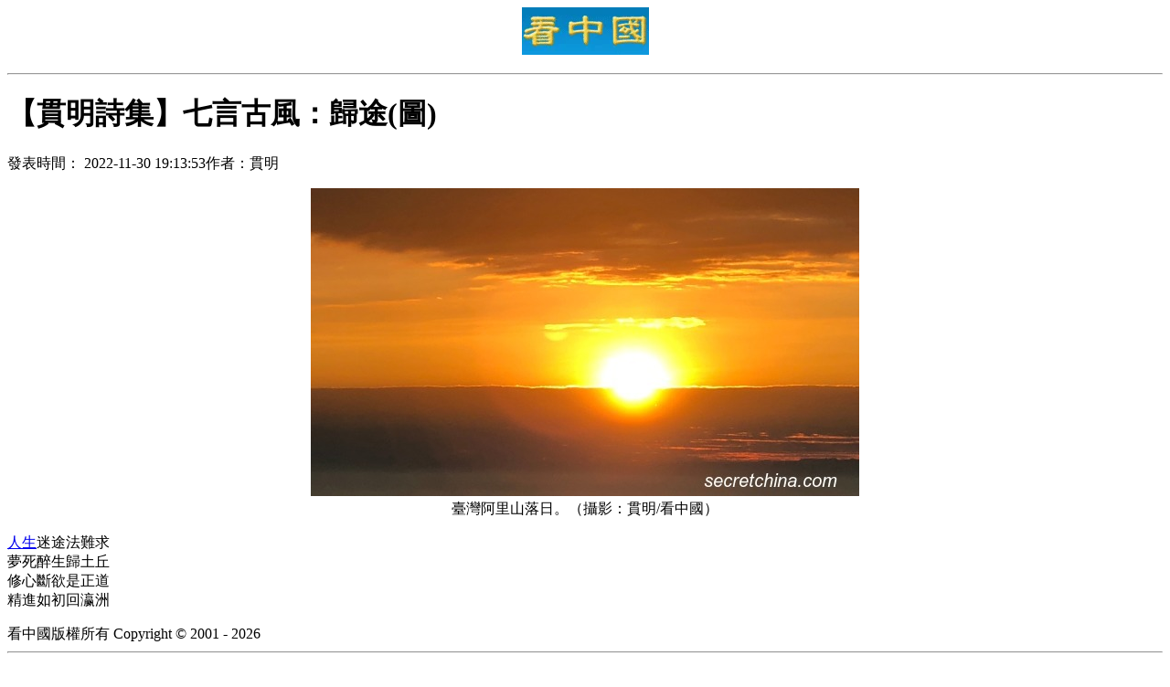

--- FILE ---
content_type: text/html;charset=UTF-8
request_url: https://www.secretchina.com/news/b5/2022/11/30/1022974p.html
body_size: 1914
content:

 


 
<!DOCTYPE html PUBLIC "-//W3C//DTD XHTML 1.0 Strict//EN" "http://www.w3.org/TR/xhtml1/DTD/xhtml1-strict.dtd">
<html xmlns="http://www.w3.org/1999/xhtml" lang="zh-Hant" xml:lang="zh-Hant">
<head>
<meta http-equiv="Content-Type" content="text/html; charset=utf-8"/>
<title>【貫明詩集】七言古風：歸途(圖) - 看中國網 - 打印版 </title>
<meta name="keywords" content="海外看中國,歸途,人生,迷途,看中國,中國新聞,中文報紙,中文媒體,China News,禁聞,中南海,贪官,官場,太子黨,軍隊,動向,奇聞,即時新聞,環球新聞,報紙  ">
<meta name="description" content="人生迷途法難求，夢死醉生歸土丘.....,【貫明詩集】七言古風：歸途(圖) " />
<META NAME=”ROBOTS” CONTENT=”NOINDEX, FOLLOW”>
<meta name="copyright" content="Copyright 2001-2018. www.secretchina.com . All Rights Reserved.">
<meta http-equiv="last-modified" content="2022-12-01 09:18">
  <link rel="canonical" href="https://www.secretchina.com/news/b5/2022/11/30/1022974.html" />
<link rel="alternate" media="only screen and (max-width: 640px)"  href="https://m.secretchina.com/news/b5/2022/11/30/1022974.html">
<link rel="alternate" type="application/atom+xml" title="看中國最新 New News secretchina.com RSS 2.0"  href="http://www.secretchina.com/news/b5/news.xml" /> 
<link rel="alternate" type="application/atom+xml" title="看中國 secretchina.com RSS 2.0"  href="http://www.secretchina.com/news/b5/index.xml" />
   
<script type="text/javascript">
<!--//--><![CDATA[//><!--
var text_resize_scope = "content-inner";
    var text_resize_minimum = "16";
    var text_resize_maximum = "20";
    var text_resize_line_height_allow = 1;
    var text_resize_line_height_min = "25";
    var text_resize_line_height_max = "35";
//--><!]]>
</script>
<meta name='robots' content='noindex, nofollow'/>
<base href='http://www.secretchina.com/news/16/08/03/614769.html'/>
<link type="text/css" rel="stylesheet" href="/styles/drupal/print.css" media="print"/>  

 
 <style> html{height:100%;-webkit-touch-callout:none;-webkit-user-select:none;-khtml-user-select:none;-moz-user-select:none;-ms-user-select:none;user-select:none;}
</style>
 
 

</head>
<center>
<a href="http://www.secretchina.com/news/b5/index.html"><img class='print-logo' src='/styles/drupal/images/logo-print.png' alt='看中國' id='logo'/></a>
</center>  
<p/>
<div id="breadcrumbs"> 
 
						
                 
				 
</div>
<hr class="print-hr"/>
<h1 class="print-title">【貫明詩集】七言古風：歸途(圖)</h1>
<div class="print-created"></div>
<div class="print-content">
<div id="node-440431" class=" node-type-html node-promoted clearfix">
<div class="content">
<div class="ascd">
發表時間： 2022-11-30 19:13:53作者：貫明 </div>
<div id="content-inner">
  
<p style="text-align: center;"><img alt="台湾阿里山落日" src="//img3.secretchina.com/pic/2019/12-16/p2583651a741057290-ss.jpg" style="height:337px; width:600px" /><br />
臺灣阿里山落日。（攝影：貫明/看中國）</p>

<p><a href=https://www.secretchina.com/news/b5/tag/人生   target='_blank'>人生</a>迷途法難求<br />
夢死醉生歸土丘<br />
修心斷欲是正道<br />
精進如初回瀛洲</p>

</div>
</div>
 
</div>
<div class="print-taxonomy"></div>
<div class="print-footer">看中國版權所有  Copyright © 2001 - <span id=yy> Kanzhongguo.com</div>
<hr class="print-hr"/>
<div class="print-source_url">
<strong>网址:</strong> <a href=http://www.secretchina.com/news/b5/2022/11/30/1022974.html>http://www.secretchina.com/news/b5/2022/11/30/1022974.html</a>
</div>
<!-- Start Alexa Certify Javascript -->
<script type="text/javascript">

document.getElementById("yy").textContent =new Date().getFullYear();



_atrk_opts = { atrk_acct:"//h5m1aIGBS0bm", domain:"secretchina.com",dynamic: true};
(function() { var as = document.createElement('script'); as.type = 'text/javascript'; as.async = true; as.src = "https://d31qbv1cthcecs.cloudfront.net/atrk.js"; var s = document.getElementsByTagName('script')[0];s.parentNode.insertBefore(as, s); })();
</script>
<noscript><img src="https://d5nxst8fruw4z.cloudfront.net/atrk.gif?account=//h5m1aIGBS0bm" style="display:none" height="1" width="1" alt="" /></noscript>
<!-- End Alexa Certify Javascript -->  

<!-- Quantcast Tag -->
<script type="text/javascript">
var _qevents = _qevents || [];

(function() {
var elem = document.createElement('script');
elem.src = (document.location.protocol == "https:" ? "https://secure" : "http://edge") + ".quantserve.com/quant.js";
elem.async = true;
elem.type = "text/javascript";
var scpt = document.getElementsByTagName('script')[0];
scpt.parentNode.insertBefore(elem, scpt);
})();

_qevents.push({
qacct:"p-8N7r_DLvcJEuA"
});
</script>

<noscript>
<div style="display:none;">
<img src="//pixel.quantserve.com/pixel/p-8N7r_DLvcJEuA.gif" border="0" height="1" width="1" alt="Quantcast"/>
</div>
</noscript>
<!-- End Quantcast tag -->

</body>
   
      
</html>

